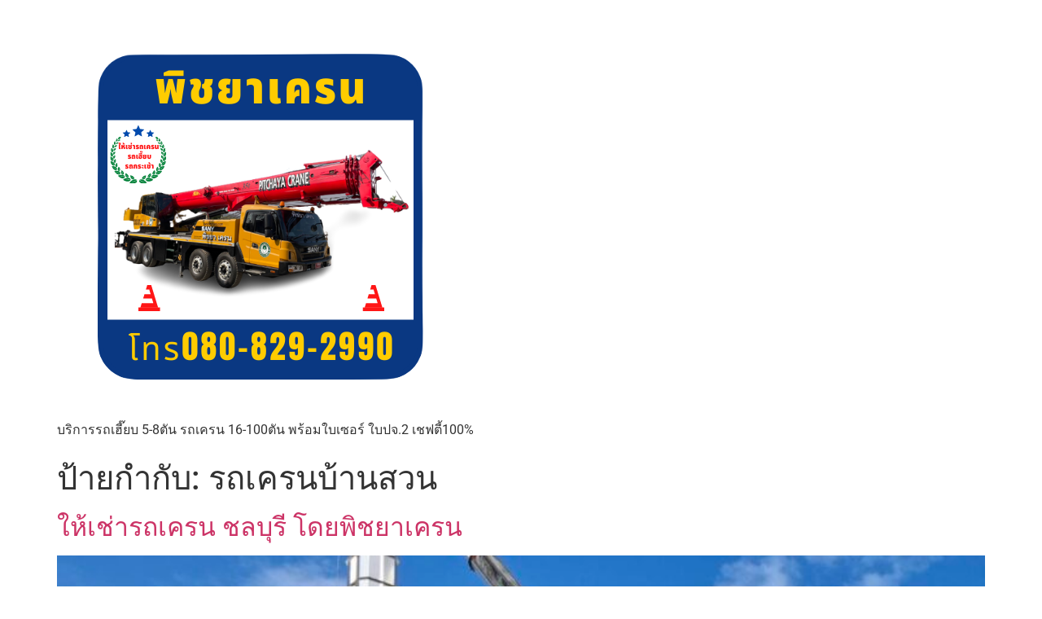

--- FILE ---
content_type: text/html; charset=UTF-8
request_url: https://xn--42cl0crvh7hn5i.com/tag/%E0%B8%A3%E0%B8%96%E0%B9%80%E0%B8%84%E0%B8%A3%E0%B8%99%E0%B8%9A%E0%B9%89%E0%B8%B2%E0%B8%99%E0%B8%AA%E0%B8%A7%E0%B8%99/
body_size: 10863
content:
<!doctype html>
<html lang="th">
<head>
	<meta charset="UTF-8">
	<meta name="viewport" content="width=device-width, initial-scale=1">
	<link rel="profile" href="https://gmpg.org/xfn/11">
	<meta name='robots' content='index, follow, max-image-preview:large, max-snippet:-1, max-video-preview:-1' />

	<!-- This site is optimized with the Yoast SEO plugin v26.8 - https://yoast.com/product/yoast-seo-wordpress/ -->
	<title>รถเครนบ้านสวน Archives - รถเครน รถเฮี๊ยบ ชลบุรี ให้เช่าราคาถูก พิชยาเครน</title>
	<link rel="canonical" href="https://xn--42cl0crvh7hn5i.com/tag/รถเครนบ้านสวน/" />
	<meta property="og:locale" content="th_TH" />
	<meta property="og:type" content="article" />
	<meta property="og:title" content="รถเครนบ้านสวน Archives - รถเครน รถเฮี๊ยบ ชลบุรี ให้เช่าราคาถูก พิชยาเครน" />
	<meta property="og:url" content="https://xn--42cl0crvh7hn5i.com/tag/รถเครนบ้านสวน/" />
	<meta property="og:site_name" content="รถเครน รถเฮี๊ยบ ชลบุรี ให้เช่าราคาถูก พิชยาเครน" />
	<meta name="twitter:card" content="summary_large_image" />
	<script type="application/ld+json" class="yoast-schema-graph">{"@context":"https://schema.org","@graph":[{"@type":"CollectionPage","@id":"https://xn--42cl0crvh7hn5i.com/tag/%e0%b8%a3%e0%b8%96%e0%b9%80%e0%b8%84%e0%b8%a3%e0%b8%99%e0%b8%9a%e0%b9%89%e0%b8%b2%e0%b8%99%e0%b8%aa%e0%b8%a7%e0%b8%99/","url":"https://xn--42cl0crvh7hn5i.com/tag/%e0%b8%a3%e0%b8%96%e0%b9%80%e0%b8%84%e0%b8%a3%e0%b8%99%e0%b8%9a%e0%b9%89%e0%b8%b2%e0%b8%99%e0%b8%aa%e0%b8%a7%e0%b8%99/","name":"รถเครนบ้านสวน Archives - รถเครน รถเฮี๊ยบ ชลบุรี ให้เช่าราคาถูก พิชยาเครน","isPartOf":{"@id":"https://xn--42cl0crvh7hn5i.com/#website"},"primaryImageOfPage":{"@id":"https://xn--42cl0crvh7hn5i.com/tag/%e0%b8%a3%e0%b8%96%e0%b9%80%e0%b8%84%e0%b8%a3%e0%b8%99%e0%b8%9a%e0%b9%89%e0%b8%b2%e0%b8%99%e0%b8%aa%e0%b8%a7%e0%b8%99/#primaryimage"},"image":{"@id":"https://xn--42cl0crvh7hn5i.com/tag/%e0%b8%a3%e0%b8%96%e0%b9%80%e0%b8%84%e0%b8%a3%e0%b8%99%e0%b8%9a%e0%b9%89%e0%b8%b2%e0%b8%99%e0%b8%aa%e0%b8%a7%e0%b8%99/#primaryimage"},"thumbnailUrl":"https://xn--42cl0crvh7hn5i.com/wp-content/uploads/2025/11/115042.jpg","breadcrumb":{"@id":"https://xn--42cl0crvh7hn5i.com/tag/%e0%b8%a3%e0%b8%96%e0%b9%80%e0%b8%84%e0%b8%a3%e0%b8%99%e0%b8%9a%e0%b9%89%e0%b8%b2%e0%b8%99%e0%b8%aa%e0%b8%a7%e0%b8%99/#breadcrumb"},"inLanguage":"th"},{"@type":"ImageObject","inLanguage":"th","@id":"https://xn--42cl0crvh7hn5i.com/tag/%e0%b8%a3%e0%b8%96%e0%b9%80%e0%b8%84%e0%b8%a3%e0%b8%99%e0%b8%9a%e0%b9%89%e0%b8%b2%e0%b8%99%e0%b8%aa%e0%b8%a7%e0%b8%99/#primaryimage","url":"https://xn--42cl0crvh7hn5i.com/wp-content/uploads/2025/11/115042.jpg","contentUrl":"https://xn--42cl0crvh7hn5i.com/wp-content/uploads/2025/11/115042.jpg","width":1108,"height":1477},{"@type":"BreadcrumbList","@id":"https://xn--42cl0crvh7hn5i.com/tag/%e0%b8%a3%e0%b8%96%e0%b9%80%e0%b8%84%e0%b8%a3%e0%b8%99%e0%b8%9a%e0%b9%89%e0%b8%b2%e0%b8%99%e0%b8%aa%e0%b8%a7%e0%b8%99/#breadcrumb","itemListElement":[{"@type":"ListItem","position":1,"name":"Home","item":"https://xn--42cl0crvh7hn5i.com/"},{"@type":"ListItem","position":2,"name":"รถเครนบ้านสวน"}]},{"@type":"WebSite","@id":"https://xn--42cl0crvh7hn5i.com/#website","url":"https://xn--42cl0crvh7hn5i.com/","name":"รถเครน รถเฮี๊ยบ ชลบุรี ให้เช่าราคาถูก พิชยาเครน","description":"บริการรถเฮี๊ยบ 5-8ตัน รถเครน 16-100ตัน พร้อมใบเซอร์ ใบปจ.2 เชฟตี้100%","publisher":{"@id":"https://xn--42cl0crvh7hn5i.com/#organization"},"potentialAction":[{"@type":"SearchAction","target":{"@type":"EntryPoint","urlTemplate":"https://xn--42cl0crvh7hn5i.com/?s={search_term_string}"},"query-input":{"@type":"PropertyValueSpecification","valueRequired":true,"valueName":"search_term_string"}}],"inLanguage":"th"},{"@type":"Organization","@id":"https://xn--42cl0crvh7hn5i.com/#organization","name":"รถเครน รถเฮี๊ยบ ชลบุรี ให้เช่าราคาถูก พิชยาเครน","url":"https://xn--42cl0crvh7hn5i.com/","logo":{"@type":"ImageObject","inLanguage":"th","@id":"https://xn--42cl0crvh7hn5i.com/#/schema/logo/image/","url":"https://xn--42cl0crvh7hn5i.com/wp-content/uploads/2023/01/Modern-Simple-Construction-and-Heavy-Equipment-Badge-Logo-1.png","contentUrl":"https://xn--42cl0crvh7hn5i.com/wp-content/uploads/2023/01/Modern-Simple-Construction-and-Heavy-Equipment-Badge-Logo-1.png","width":500,"height":500,"caption":"รถเครน รถเฮี๊ยบ ชลบุรี ให้เช่าราคาถูก พิชยาเครน"},"image":{"@id":"https://xn--42cl0crvh7hn5i.com/#/schema/logo/image/"}}]}</script>
	<!-- / Yoast SEO plugin. -->


<link rel="alternate" type="application/rss+xml" title="รถเครน รถเฮี๊ยบ ชลบุรี ให้เช่าราคาถูก พิชยาเครน &raquo; ฟีด" href="https://xn--42cl0crvh7hn5i.com/feed/" />
<link rel="alternate" type="application/rss+xml" title="รถเครน รถเฮี๊ยบ ชลบุรี ให้เช่าราคาถูก พิชยาเครน &raquo; ฟีดความเห็น" href="https://xn--42cl0crvh7hn5i.com/comments/feed/" />
<link rel="alternate" type="application/rss+xml" title="รถเครน รถเฮี๊ยบ ชลบุรี ให้เช่าราคาถูก พิชยาเครน &raquo; รถเครนบ้านสวน ฟีดป้ายกำกับ" href="https://xn--42cl0crvh7hn5i.com/tag/%e0%b8%a3%e0%b8%96%e0%b9%80%e0%b8%84%e0%b8%a3%e0%b8%99%e0%b8%9a%e0%b9%89%e0%b8%b2%e0%b8%99%e0%b8%aa%e0%b8%a7%e0%b8%99/feed/" />
<style id='wp-img-auto-sizes-contain-inline-css'>
img:is([sizes=auto i],[sizes^="auto," i]){contain-intrinsic-size:3000px 1500px}
/*# sourceURL=wp-img-auto-sizes-contain-inline-css */
</style>
<style id='wp-emoji-styles-inline-css'>

	img.wp-smiley, img.emoji {
		display: inline !important;
		border: none !important;
		box-shadow: none !important;
		height: 1em !important;
		width: 1em !important;
		margin: 0 0.07em !important;
		vertical-align: -0.1em !important;
		background: none !important;
		padding: 0 !important;
	}
/*# sourceURL=wp-emoji-styles-inline-css */
</style>
<style id='global-styles-inline-css'>
:root{--wp--preset--aspect-ratio--square: 1;--wp--preset--aspect-ratio--4-3: 4/3;--wp--preset--aspect-ratio--3-4: 3/4;--wp--preset--aspect-ratio--3-2: 3/2;--wp--preset--aspect-ratio--2-3: 2/3;--wp--preset--aspect-ratio--16-9: 16/9;--wp--preset--aspect-ratio--9-16: 9/16;--wp--preset--color--black: #000000;--wp--preset--color--cyan-bluish-gray: #abb8c3;--wp--preset--color--white: #ffffff;--wp--preset--color--pale-pink: #f78da7;--wp--preset--color--vivid-red: #cf2e2e;--wp--preset--color--luminous-vivid-orange: #ff6900;--wp--preset--color--luminous-vivid-amber: #fcb900;--wp--preset--color--light-green-cyan: #7bdcb5;--wp--preset--color--vivid-green-cyan: #00d084;--wp--preset--color--pale-cyan-blue: #8ed1fc;--wp--preset--color--vivid-cyan-blue: #0693e3;--wp--preset--color--vivid-purple: #9b51e0;--wp--preset--gradient--vivid-cyan-blue-to-vivid-purple: linear-gradient(135deg,rgb(6,147,227) 0%,rgb(155,81,224) 100%);--wp--preset--gradient--light-green-cyan-to-vivid-green-cyan: linear-gradient(135deg,rgb(122,220,180) 0%,rgb(0,208,130) 100%);--wp--preset--gradient--luminous-vivid-amber-to-luminous-vivid-orange: linear-gradient(135deg,rgb(252,185,0) 0%,rgb(255,105,0) 100%);--wp--preset--gradient--luminous-vivid-orange-to-vivid-red: linear-gradient(135deg,rgb(255,105,0) 0%,rgb(207,46,46) 100%);--wp--preset--gradient--very-light-gray-to-cyan-bluish-gray: linear-gradient(135deg,rgb(238,238,238) 0%,rgb(169,184,195) 100%);--wp--preset--gradient--cool-to-warm-spectrum: linear-gradient(135deg,rgb(74,234,220) 0%,rgb(151,120,209) 20%,rgb(207,42,186) 40%,rgb(238,44,130) 60%,rgb(251,105,98) 80%,rgb(254,248,76) 100%);--wp--preset--gradient--blush-light-purple: linear-gradient(135deg,rgb(255,206,236) 0%,rgb(152,150,240) 100%);--wp--preset--gradient--blush-bordeaux: linear-gradient(135deg,rgb(254,205,165) 0%,rgb(254,45,45) 50%,rgb(107,0,62) 100%);--wp--preset--gradient--luminous-dusk: linear-gradient(135deg,rgb(255,203,112) 0%,rgb(199,81,192) 50%,rgb(65,88,208) 100%);--wp--preset--gradient--pale-ocean: linear-gradient(135deg,rgb(255,245,203) 0%,rgb(182,227,212) 50%,rgb(51,167,181) 100%);--wp--preset--gradient--electric-grass: linear-gradient(135deg,rgb(202,248,128) 0%,rgb(113,206,126) 100%);--wp--preset--gradient--midnight: linear-gradient(135deg,rgb(2,3,129) 0%,rgb(40,116,252) 100%);--wp--preset--font-size--small: 13px;--wp--preset--font-size--medium: 20px;--wp--preset--font-size--large: 36px;--wp--preset--font-size--x-large: 42px;--wp--preset--spacing--20: 0.44rem;--wp--preset--spacing--30: 0.67rem;--wp--preset--spacing--40: 1rem;--wp--preset--spacing--50: 1.5rem;--wp--preset--spacing--60: 2.25rem;--wp--preset--spacing--70: 3.38rem;--wp--preset--spacing--80: 5.06rem;--wp--preset--shadow--natural: 6px 6px 9px rgba(0, 0, 0, 0.2);--wp--preset--shadow--deep: 12px 12px 50px rgba(0, 0, 0, 0.4);--wp--preset--shadow--sharp: 6px 6px 0px rgba(0, 0, 0, 0.2);--wp--preset--shadow--outlined: 6px 6px 0px -3px rgb(255, 255, 255), 6px 6px rgb(0, 0, 0);--wp--preset--shadow--crisp: 6px 6px 0px rgb(0, 0, 0);}:root { --wp--style--global--content-size: 800px;--wp--style--global--wide-size: 1200px; }:where(body) { margin: 0; }.wp-site-blocks > .alignleft { float: left; margin-right: 2em; }.wp-site-blocks > .alignright { float: right; margin-left: 2em; }.wp-site-blocks > .aligncenter { justify-content: center; margin-left: auto; margin-right: auto; }:where(.wp-site-blocks) > * { margin-block-start: 24px; margin-block-end: 0; }:where(.wp-site-blocks) > :first-child { margin-block-start: 0; }:where(.wp-site-blocks) > :last-child { margin-block-end: 0; }:root { --wp--style--block-gap: 24px; }:root :where(.is-layout-flow) > :first-child{margin-block-start: 0;}:root :where(.is-layout-flow) > :last-child{margin-block-end: 0;}:root :where(.is-layout-flow) > *{margin-block-start: 24px;margin-block-end: 0;}:root :where(.is-layout-constrained) > :first-child{margin-block-start: 0;}:root :where(.is-layout-constrained) > :last-child{margin-block-end: 0;}:root :where(.is-layout-constrained) > *{margin-block-start: 24px;margin-block-end: 0;}:root :where(.is-layout-flex){gap: 24px;}:root :where(.is-layout-grid){gap: 24px;}.is-layout-flow > .alignleft{float: left;margin-inline-start: 0;margin-inline-end: 2em;}.is-layout-flow > .alignright{float: right;margin-inline-start: 2em;margin-inline-end: 0;}.is-layout-flow > .aligncenter{margin-left: auto !important;margin-right: auto !important;}.is-layout-constrained > .alignleft{float: left;margin-inline-start: 0;margin-inline-end: 2em;}.is-layout-constrained > .alignright{float: right;margin-inline-start: 2em;margin-inline-end: 0;}.is-layout-constrained > .aligncenter{margin-left: auto !important;margin-right: auto !important;}.is-layout-constrained > :where(:not(.alignleft):not(.alignright):not(.alignfull)){max-width: var(--wp--style--global--content-size);margin-left: auto !important;margin-right: auto !important;}.is-layout-constrained > .alignwide{max-width: var(--wp--style--global--wide-size);}body .is-layout-flex{display: flex;}.is-layout-flex{flex-wrap: wrap;align-items: center;}.is-layout-flex > :is(*, div){margin: 0;}body .is-layout-grid{display: grid;}.is-layout-grid > :is(*, div){margin: 0;}body{padding-top: 0px;padding-right: 0px;padding-bottom: 0px;padding-left: 0px;}a:where(:not(.wp-element-button)){text-decoration: underline;}:root :where(.wp-element-button, .wp-block-button__link){background-color: #32373c;border-width: 0;color: #fff;font-family: inherit;font-size: inherit;font-style: inherit;font-weight: inherit;letter-spacing: inherit;line-height: inherit;padding-top: calc(0.667em + 2px);padding-right: calc(1.333em + 2px);padding-bottom: calc(0.667em + 2px);padding-left: calc(1.333em + 2px);text-decoration: none;text-transform: inherit;}.has-black-color{color: var(--wp--preset--color--black) !important;}.has-cyan-bluish-gray-color{color: var(--wp--preset--color--cyan-bluish-gray) !important;}.has-white-color{color: var(--wp--preset--color--white) !important;}.has-pale-pink-color{color: var(--wp--preset--color--pale-pink) !important;}.has-vivid-red-color{color: var(--wp--preset--color--vivid-red) !important;}.has-luminous-vivid-orange-color{color: var(--wp--preset--color--luminous-vivid-orange) !important;}.has-luminous-vivid-amber-color{color: var(--wp--preset--color--luminous-vivid-amber) !important;}.has-light-green-cyan-color{color: var(--wp--preset--color--light-green-cyan) !important;}.has-vivid-green-cyan-color{color: var(--wp--preset--color--vivid-green-cyan) !important;}.has-pale-cyan-blue-color{color: var(--wp--preset--color--pale-cyan-blue) !important;}.has-vivid-cyan-blue-color{color: var(--wp--preset--color--vivid-cyan-blue) !important;}.has-vivid-purple-color{color: var(--wp--preset--color--vivid-purple) !important;}.has-black-background-color{background-color: var(--wp--preset--color--black) !important;}.has-cyan-bluish-gray-background-color{background-color: var(--wp--preset--color--cyan-bluish-gray) !important;}.has-white-background-color{background-color: var(--wp--preset--color--white) !important;}.has-pale-pink-background-color{background-color: var(--wp--preset--color--pale-pink) !important;}.has-vivid-red-background-color{background-color: var(--wp--preset--color--vivid-red) !important;}.has-luminous-vivid-orange-background-color{background-color: var(--wp--preset--color--luminous-vivid-orange) !important;}.has-luminous-vivid-amber-background-color{background-color: var(--wp--preset--color--luminous-vivid-amber) !important;}.has-light-green-cyan-background-color{background-color: var(--wp--preset--color--light-green-cyan) !important;}.has-vivid-green-cyan-background-color{background-color: var(--wp--preset--color--vivid-green-cyan) !important;}.has-pale-cyan-blue-background-color{background-color: var(--wp--preset--color--pale-cyan-blue) !important;}.has-vivid-cyan-blue-background-color{background-color: var(--wp--preset--color--vivid-cyan-blue) !important;}.has-vivid-purple-background-color{background-color: var(--wp--preset--color--vivid-purple) !important;}.has-black-border-color{border-color: var(--wp--preset--color--black) !important;}.has-cyan-bluish-gray-border-color{border-color: var(--wp--preset--color--cyan-bluish-gray) !important;}.has-white-border-color{border-color: var(--wp--preset--color--white) !important;}.has-pale-pink-border-color{border-color: var(--wp--preset--color--pale-pink) !important;}.has-vivid-red-border-color{border-color: var(--wp--preset--color--vivid-red) !important;}.has-luminous-vivid-orange-border-color{border-color: var(--wp--preset--color--luminous-vivid-orange) !important;}.has-luminous-vivid-amber-border-color{border-color: var(--wp--preset--color--luminous-vivid-amber) !important;}.has-light-green-cyan-border-color{border-color: var(--wp--preset--color--light-green-cyan) !important;}.has-vivid-green-cyan-border-color{border-color: var(--wp--preset--color--vivid-green-cyan) !important;}.has-pale-cyan-blue-border-color{border-color: var(--wp--preset--color--pale-cyan-blue) !important;}.has-vivid-cyan-blue-border-color{border-color: var(--wp--preset--color--vivid-cyan-blue) !important;}.has-vivid-purple-border-color{border-color: var(--wp--preset--color--vivid-purple) !important;}.has-vivid-cyan-blue-to-vivid-purple-gradient-background{background: var(--wp--preset--gradient--vivid-cyan-blue-to-vivid-purple) !important;}.has-light-green-cyan-to-vivid-green-cyan-gradient-background{background: var(--wp--preset--gradient--light-green-cyan-to-vivid-green-cyan) !important;}.has-luminous-vivid-amber-to-luminous-vivid-orange-gradient-background{background: var(--wp--preset--gradient--luminous-vivid-amber-to-luminous-vivid-orange) !important;}.has-luminous-vivid-orange-to-vivid-red-gradient-background{background: var(--wp--preset--gradient--luminous-vivid-orange-to-vivid-red) !important;}.has-very-light-gray-to-cyan-bluish-gray-gradient-background{background: var(--wp--preset--gradient--very-light-gray-to-cyan-bluish-gray) !important;}.has-cool-to-warm-spectrum-gradient-background{background: var(--wp--preset--gradient--cool-to-warm-spectrum) !important;}.has-blush-light-purple-gradient-background{background: var(--wp--preset--gradient--blush-light-purple) !important;}.has-blush-bordeaux-gradient-background{background: var(--wp--preset--gradient--blush-bordeaux) !important;}.has-luminous-dusk-gradient-background{background: var(--wp--preset--gradient--luminous-dusk) !important;}.has-pale-ocean-gradient-background{background: var(--wp--preset--gradient--pale-ocean) !important;}.has-electric-grass-gradient-background{background: var(--wp--preset--gradient--electric-grass) !important;}.has-midnight-gradient-background{background: var(--wp--preset--gradient--midnight) !important;}.has-small-font-size{font-size: var(--wp--preset--font-size--small) !important;}.has-medium-font-size{font-size: var(--wp--preset--font-size--medium) !important;}.has-large-font-size{font-size: var(--wp--preset--font-size--large) !important;}.has-x-large-font-size{font-size: var(--wp--preset--font-size--x-large) !important;}
:root :where(.wp-block-pullquote){font-size: 1.5em;line-height: 1.6;}
/*# sourceURL=global-styles-inline-css */
</style>
<link rel='stylesheet' id='hello-elementor-css' href='https://xn--42cl0crvh7hn5i.com/wp-content/themes/hello-elementor/assets/css/reset.css?ver=3.4.6' media='all' />
<link rel='stylesheet' id='hello-elementor-theme-style-css' href='https://xn--42cl0crvh7hn5i.com/wp-content/themes/hello-elementor/assets/css/theme.css?ver=3.4.6' media='all' />
<link rel='stylesheet' id='hello-elementor-header-footer-css' href='https://xn--42cl0crvh7hn5i.com/wp-content/themes/hello-elementor/assets/css/header-footer.css?ver=3.4.6' media='all' />
<link rel='stylesheet' id='elementor-frontend-css' href='https://xn--42cl0crvh7hn5i.com/wp-content/plugins/elementor/assets/css/frontend.min.css?ver=3.34.3' media='all' />
<link rel='stylesheet' id='elementor-post-5-css' href='https://xn--42cl0crvh7hn5i.com/wp-content/uploads/elementor/css/post-5.css?ver=1769586284' media='all' />
<link rel='stylesheet' id='chaty-front-css-css' href='https://xn--42cl0crvh7hn5i.com/wp-content/plugins/chaty/css/chaty-front.min.css?ver=3.5.11763627961' media='all' />
<link rel='stylesheet' id='call-now-button-modern-style-css' href='https://xn--42cl0crvh7hn5i.com/wp-content/plugins/call-now-button/resources/style/modern.css?ver=1.5.5' media='all' />
<link rel='stylesheet' id='elementor-gf-local-roboto-css' href='https://xn--42cl0crvh7hn5i.com/wp-content/uploads/elementor/google-fonts/css/roboto.css?ver=1756805598' media='all' />
<link rel='stylesheet' id='elementor-gf-local-robotoslab-css' href='https://xn--42cl0crvh7hn5i.com/wp-content/uploads/elementor/google-fonts/css/robotoslab.css?ver=1756805605' media='all' />
<link rel='stylesheet' id='elementor-gf-robotoflex-css' href='https://fonts.googleapis.com/css?family=Roboto+Flex:100,100italic,200,200italic,300,300italic,400,400italic,500,500italic,600,600italic,700,700italic,800,800italic,900,900italic&#038;display=auto' media='all' />
<script src="https://xn--42cl0crvh7hn5i.com/wp-includes/js/jquery/jquery.min.js?ver=3.7.1" id="jquery-core-js"></script>
<script src="https://xn--42cl0crvh7hn5i.com/wp-includes/js/jquery/jquery-migrate.min.js?ver=3.4.1" id="jquery-migrate-js"></script>
<link rel="https://api.w.org/" href="https://xn--42cl0crvh7hn5i.com/wp-json/" /><link rel="alternate" title="JSON" type="application/json" href="https://xn--42cl0crvh7hn5i.com/wp-json/wp/v2/tags/61" /><link rel="EditURI" type="application/rsd+xml" title="RSD" href="https://xn--42cl0crvh7hn5i.com/xmlrpc.php?rsd" />
<meta name="generator" content="WordPress 6.9" />
<meta name="generator" content="Elementor 3.34.3; features: additional_custom_breakpoints; settings: css_print_method-external, google_font-enabled, font_display-auto">
			<style>
				.e-con.e-parent:nth-of-type(n+4):not(.e-lazyloaded):not(.e-no-lazyload),
				.e-con.e-parent:nth-of-type(n+4):not(.e-lazyloaded):not(.e-no-lazyload) * {
					background-image: none !important;
				}
				@media screen and (max-height: 1024px) {
					.e-con.e-parent:nth-of-type(n+3):not(.e-lazyloaded):not(.e-no-lazyload),
					.e-con.e-parent:nth-of-type(n+3):not(.e-lazyloaded):not(.e-no-lazyload) * {
						background-image: none !important;
					}
				}
				@media screen and (max-height: 640px) {
					.e-con.e-parent:nth-of-type(n+2):not(.e-lazyloaded):not(.e-no-lazyload),
					.e-con.e-parent:nth-of-type(n+2):not(.e-lazyloaded):not(.e-no-lazyload) * {
						background-image: none !important;
					}
				}
			</style>
			<link rel="icon" href="https://xn--42cl0crvh7hn5i.com/wp-content/uploads/2023/05/1-144x144.png" sizes="32x32" />
<link rel="icon" href="https://xn--42cl0crvh7hn5i.com/wp-content/uploads/2023/05/1-300x300.png" sizes="192x192" />
<link rel="apple-touch-icon" href="https://xn--42cl0crvh7hn5i.com/wp-content/uploads/2023/05/1-300x300.png" />
<meta name="msapplication-TileImage" content="https://xn--42cl0crvh7hn5i.com/wp-content/uploads/2023/05/1-300x300.png" />
</head>
<body class="archive tag tag-61 wp-custom-logo wp-embed-responsive wp-theme-hello-elementor hello-elementor-default elementor-default elementor-kit-5">


<a class="skip-link screen-reader-text" href="#content">Skip to content</a>

<header id="site-header" class="site-header dynamic-header menu-dropdown-tablet">
	<div class="header-inner">
		<div class="site-branding show-logo">
							<div class="site-logo show">
					<a href="https://xn--42cl0crvh7hn5i.com/" class="custom-logo-link" rel="home"><img fetchpriority="high" width="500" height="500" src="https://xn--42cl0crvh7hn5i.com/wp-content/uploads/2023/05/1.png" class="custom-logo" alt="รถเครน รถเฮี๊ยบ ชลบุรี ให้เช่าราคาถูก พิชยาเครน" decoding="async" srcset="https://xn--42cl0crvh7hn5i.com/wp-content/uploads/2023/05/1.png 500w, https://xn--42cl0crvh7hn5i.com/wp-content/uploads/2023/05/1-300x300.png 300w, https://xn--42cl0crvh7hn5i.com/wp-content/uploads/2023/05/1-150x150.png 150w, https://xn--42cl0crvh7hn5i.com/wp-content/uploads/2023/05/1-144x144.png 144w" sizes="(max-width: 500px) 100vw, 500px" /></a>				</div>
							<p class="site-description show">
					บริการรถเฮี๊ยบ 5-8ตัน รถเครน 16-100ตัน พร้อมใบเซอร์ ใบปจ.2 เชฟตี้100%				</p>
					</div>

					</div>
</header>
<main id="content" class="site-main">

			<div class="page-header">
			<h1 class="entry-title">ป้ายกำกับ: <span>รถเครนบ้านสวน</span></h1>		</div>
	
	<div class="page-content">
					<article class="post">
				<h2 class="entry-title"><a href="https://xn--42cl0crvh7hn5i.com/%e0%b9%83%e0%b8%ab%e0%b9%89%e0%b9%80%e0%b8%8a%e0%b9%88%e0%b8%b2%e0%b8%a3%e0%b8%96%e0%b9%80%e0%b8%84%e0%b8%a3%e0%b8%99-%e0%b8%8a%e0%b8%a5%e0%b8%9a%e0%b8%b8%e0%b8%a3%e0%b8%b5-%e0%b9%82%e0%b8%94%e0%b8%a2/">ให้เช่ารถเครน ชลบุรี โดยพิชยาเครน</a></h2><a href="https://xn--42cl0crvh7hn5i.com/%e0%b9%83%e0%b8%ab%e0%b9%89%e0%b9%80%e0%b8%8a%e0%b9%88%e0%b8%b2%e0%b8%a3%e0%b8%96%e0%b9%80%e0%b8%84%e0%b8%a3%e0%b8%99-%e0%b8%8a%e0%b8%a5%e0%b8%9a%e0%b8%b8%e0%b8%a3%e0%b8%b5-%e0%b9%82%e0%b8%94%e0%b8%a2/"><img width="768" height="1024" src="https://xn--42cl0crvh7hn5i.com/wp-content/uploads/2025/11/115042-768x1024.jpg" class="attachment-large size-large wp-post-image" alt="" decoding="async" srcset="https://xn--42cl0crvh7hn5i.com/wp-content/uploads/2025/11/115042-768x1024.jpg 768w, https://xn--42cl0crvh7hn5i.com/wp-content/uploads/2025/11/115042-225x300.jpg 225w, https://xn--42cl0crvh7hn5i.com/wp-content/uploads/2025/11/115042.jpg 1108w" sizes="(max-width: 768px) 100vw, 768px" /></a><p>พิชยาเครน บริการให้เช่ารถเฮี๊ยบและรถเครนขนาด 5–100 ตัน พร้อมคนขับมืออาชีพและทีมงานมากประสบการณ์<br />
รองรับงานยกทุกประเภท ไม่ว่าจะเป็น ยกเครื่องจักร, ยกตู้คอนเทนเนอร์, โครงสร้างเหล็ก, งานก่อสร้าง, งานโรงงาน, งานนิคมอุตสาหกรรม ฯลฯ<br />
รถพร้อมใบรับรองความปลอดภัย ปจ.2 ครบ<br />
คนขับมีใบอนุญาตและผ่านการอบรมตามมาตรฐาน<br />
ควบคุมงานโดยทีมงานที่มีความเชี่ยวชาญ<br />
บริการพื้นที่ ชลบุรี – ระยอง – กรุงเทพฯ พื้นที่ใกล้เคียง<br />
รวดเร็ว ตรงเวลา เน้นความปลอดภัยเป็นหลัก<br />
📞 ติดต่อสอบถาม/ประเมินหน้างาน: โทร080-829-2990 คุณ ต่อ</p>
			</article>
			</div>

	
</main>
<footer id="site-footer" class="site-footer dynamic-footer footer-has-copyright">
	<div class="footer-inner">
		<div class="site-branding show-logo">
							<div class="site-logo show">
					<a href="https://xn--42cl0crvh7hn5i.com/" class="custom-logo-link" rel="home"><img fetchpriority="high" width="500" height="500" src="https://xn--42cl0crvh7hn5i.com/wp-content/uploads/2023/05/1.png" class="custom-logo" alt="รถเครน รถเฮี๊ยบ ชลบุรี ให้เช่าราคาถูก พิชยาเครน" decoding="async" srcset="https://xn--42cl0crvh7hn5i.com/wp-content/uploads/2023/05/1.png 500w, https://xn--42cl0crvh7hn5i.com/wp-content/uploads/2023/05/1-300x300.png 300w, https://xn--42cl0crvh7hn5i.com/wp-content/uploads/2023/05/1-150x150.png 150w, https://xn--42cl0crvh7hn5i.com/wp-content/uploads/2023/05/1-144x144.png 144w" sizes="(max-width: 500px) 100vw, 500px" /></a>				</div>
							<p class="site-description show">
					บริการรถเฮี๊ยบ 5-8ตัน รถเครน 16-100ตัน พร้อมใบเซอร์ ใบปจ.2 เชฟตี้100%				</p>
					</div>

		
					<div class="copyright show">
				<p>All rights reserved</p>
			</div>
			</div>
</footer>

<script type="speculationrules">
{"prefetch":[{"source":"document","where":{"and":[{"href_matches":"/*"},{"not":{"href_matches":["/wp-*.php","/wp-admin/*","/wp-content/uploads/*","/wp-content/*","/wp-content/plugins/*","/wp-content/themes/hello-elementor/*","/*\\?(.+)"]}},{"not":{"selector_matches":"a[rel~=\"nofollow\"]"}},{"not":{"selector_matches":".no-prefetch, .no-prefetch a"}}]},"eagerness":"conservative"}]}
</script>
			<script>
				const lazyloadRunObserver = () => {
					const lazyloadBackgrounds = document.querySelectorAll( `.e-con.e-parent:not(.e-lazyloaded)` );
					const lazyloadBackgroundObserver = new IntersectionObserver( ( entries ) => {
						entries.forEach( ( entry ) => {
							if ( entry.isIntersecting ) {
								let lazyloadBackground = entry.target;
								if( lazyloadBackground ) {
									lazyloadBackground.classList.add( 'e-lazyloaded' );
								}
								lazyloadBackgroundObserver.unobserve( entry.target );
							}
						});
					}, { rootMargin: '200px 0px 200px 0px' } );
					lazyloadBackgrounds.forEach( ( lazyloadBackground ) => {
						lazyloadBackgroundObserver.observe( lazyloadBackground );
					} );
				};
				const events = [
					'DOMContentLoaded',
					'elementor/lazyload/observe',
				];
				events.forEach( ( event ) => {
					document.addEventListener( event, lazyloadRunObserver );
				} );
			</script>
			<!-- Call Now Button 1.5.5 (https://callnowbutton.com) [renderer:modern]-->
<a  href="tel:0808292990" id="callnowbutton" class="call-now-button  cnb-zoom-100  cnb-zindex-10  cnb-text  cnb-single cnb-middle cnb-displaymode cnb-displaymode-mobile-only" style="background-image:url([data-uri]); background-color:#008A00;"><span>โทร</span></a><script src="https://xn--42cl0crvh7hn5i.com/wp-content/themes/hello-elementor/assets/js/hello-frontend.js?ver=3.4.6" id="hello-theme-frontend-js"></script>
<script id="chaty-front-end-js-extra">
var chaty_settings = {"ajax_url":"https://xn--42cl0crvh7hn5i.com/wp-admin/admin-ajax.php","analytics":"0","capture_analytics":"1","token":"ddfda53918","chaty_widgets":[{"id":0,"identifier":0,"settings":{"cta_type":"simple-view","cta_body":"","cta_head":"","cta_head_bg_color":"","cta_head_text_color":"","show_close_button":1,"position":"right","custom_position":1,"bottom_spacing":"25","side_spacing":"25","icon_view":"vertical","default_state":"click","cta_text":"\u003Cp\u003E\u0e15\u0e34\u0e14\u0e15\u0e48\u0e2d\u0e40\u0e23\u0e32\u003C/p\u003E","cta_text_color":"#333333","cta_bg_color":"#ffffff","show_cta":"first_click","is_pending_mesg_enabled":"on","pending_mesg_count":"2","pending_mesg_count_color":"#ffffff","pending_mesg_count_bgcolor":"#dd0000","widget_icon":"chat-base","widget_icon_url":"","font_family":"-apple-system,BlinkMacSystemFont,Segoe UI,Roboto,Oxygen-Sans,Ubuntu,Cantarell,Helvetica Neue,sans-serif","widget_size":"54","custom_widget_size":"54","is_google_analytics_enabled":0,"close_text":"Hide","widget_color":"#4F6ACA","widget_icon_color":"#ffffff","widget_rgb_color":"79,106,202","has_custom_css":0,"custom_css":"","widget_token":"87b9db8ab9","widget_index":"","attention_effect":"waggle"},"triggers":{"has_time_delay":1,"time_delay":"0","exit_intent":0,"has_display_after_page_scroll":0,"display_after_page_scroll":"0","auto_hide_widget":0,"hide_after":0,"show_on_pages_rules":[],"time_diff":0,"has_date_scheduling_rules":0,"date_scheduling_rules":{"start_date_time":"","end_date_time":""},"date_scheduling_rules_timezone":0,"day_hours_scheduling_rules_timezone":0,"has_day_hours_scheduling_rules":[],"day_hours_scheduling_rules":[],"day_time_diff":0,"show_on_direct_visit":0,"show_on_referrer_social_network":0,"show_on_referrer_search_engines":0,"show_on_referrer_google_ads":0,"show_on_referrer_urls":[],"has_show_on_specific_referrer_urls":0,"has_traffic_source":0,"has_countries":0,"countries":[],"has_target_rules":0},"channels":[{"channel":"Phone","value":"0808292990","hover_text":"Phone","chatway_position":"","svg_icon":"\u003Csvg width=\"39\" height=\"39\" viewBox=\"0 0 39 39\" fill=\"none\" xmlns=\"http://www.w3.org/2000/svg\"\u003E\u003Ccircle class=\"color-element\" cx=\"19.4395\" cy=\"19.4395\" r=\"19.4395\" fill=\"#03E78B\"/\u003E\u003Cpath d=\"M19.3929 14.9176C17.752 14.7684 16.2602 14.3209 14.7684 13.7242C14.0226 13.4259 13.1275 13.7242 12.8292 14.4701L11.7849 16.2602C8.65222 14.6193 6.11623 11.9341 4.47529 8.95057L6.41458 7.90634C7.16046 7.60799 7.45881 6.71293 7.16046 5.96705C6.56375 4.47529 6.11623 2.83435 5.96705 1.34259C5.96705 0.596704 5.22117 0 4.47529 0H0.745882C0.298353 0 5.69062e-07 0.298352 5.69062e-07 0.745881C5.69062e-07 3.72941 0.596704 6.71293 1.93929 9.3981C3.87858 13.575 7.30964 16.8569 11.3374 18.7962C14.0226 20.1388 17.0061 20.7355 19.9896 20.7355C20.4371 20.7355 20.7355 20.4371 20.7355 19.9896V16.4094C20.7355 15.5143 20.1388 14.9176 19.3929 14.9176Z\" transform=\"translate(9.07179 9.07178)\" fill=\"white\"/\u003E\u003C/svg\u003E","is_desktop":0,"is_mobile":0,"icon_color":"#03E78B","icon_rgb_color":"3,231,139","channel_type":"Phone","custom_image_url":"","order":"","pre_set_message":"","is_use_web_version":"1","is_open_new_tab":"1","is_default_open":"0","has_welcome_message":"0","emoji_picker":"1","input_placeholder":"Write your message...","chat_welcome_message":"","wp_popup_headline":"","wp_popup_nickname":"","wp_popup_profile":"","wp_popup_head_bg_color":"#4AA485","qr_code_image_url":"","mail_subject":"","channel_account_type":"personal","contact_form_settings":[],"contact_fields":[],"url":"tel:0808292990","mobile_target":"","desktop_target":"","target":"","is_agent":0,"agent_data":[],"header_text":"","header_sub_text":"","header_bg_color":"","header_text_color":"","widget_token":"87b9db8ab9","widget_index":"","click_event":"","viber_url":""},{"channel":"Line","value":"https://line.me/ti/p/8vnKuuPVNS","hover_text":"Line","chatway_position":"","svg_icon":"\u003Csvg width=\"39\" height=\"39\" viewBox=\"0 0 39 39\" fill=\"none\" xmlns=\"http://www.w3.org/2000/svg\"\u003E\u003Ccircle class=\"color-element\" cx=\"19.4395\" cy=\"19.4395\" r=\"19.4395\" fill=\"#38B900\"\u003E\u003C/circle\u003E\u003Cpath d=\"M24 9.36561C24 4.19474 18.6178 0 12 0C5.38215 0 0 4.19474 0 9.36561C0 13.9825 4.25629 17.8606 10.0229 18.5993C10.4073 18.6785 10.9565 18.8368 11.0664 19.1797C11.1762 19.4699 11.1487 19.9184 11.0938 20.235C11.0938 20.235 10.9565 21.0528 10.9291 21.2111C10.8741 21.5013 10.6819 22.3456 11.9725 21.8443C13.2632 21.3167 18.8924 17.9398 21.3913 15.1433C23.1487 13.2702 24 11.4234 24 9.36561Z\" transform=\"translate(7 10)\" fill=\"white\"\u003E\u003C/path\u003E\u003Cpath d=\"M1.0984 0H0.24714C0.10984 0 -2.09503e-07 0.105528 -2.09503e-07 0.211056V5.22364C-2.09503e-07 5.35555 0.10984 5.43469 0.24714 5.43469H1.0984C1.2357 5.43469 1.34554 5.32917 1.34554 5.22364V0.211056C1.34554 0.105528 1.2357 0 1.0984 0Z\" transform=\"translate(15.4577 16.8593)\" fill=\"#38B900\" class=\"color-element\"\u003E\u003C/path\u003E\u003Cpath d=\"M4.66819 0H3.81693C3.67963 0 3.56979 0.105528 3.56979 0.211056V3.19222L1.18078 0.0791458C1.18078 0.0791458 1.18078 0.0527642 1.15332 0.0527642C1.15332 0.0527642 1.15332 0.0527641 1.12586 0.0263821C1.12586 0.0263821 1.12586 0.0263821 1.0984 0.0263821H0.247139C0.10984 0.0263821 4.19006e-07 0.13191 4.19006e-07 0.237438V5.25002C4.19006e-07 5.38193 0.10984 5.46108 0.247139 5.46108H1.0984C1.2357 5.46108 1.34554 5.35555 1.34554 5.25002V2.26885L3.73455 5.38193C3.76201 5.40831 3.76201 5.43469 3.78947 5.43469C3.78947 5.43469 3.78947 5.43469 3.81693 5.43469C3.81693 5.43469 3.81693 5.43469 3.84439 5.43469C3.87185 5.43469 3.87185 5.43469 3.89931 5.43469H4.75057C4.88787 5.43469 4.99771 5.32917 4.99771 5.22364V0.211056C4.91533 0.105528 4.80549 0 4.66819 0Z\" transform=\"translate(17.6819 16.8593)\" fill=\"#38B900\" class=\"color-element\"\u003E\u003C/path\u003E\u003Cpath d=\"M3.62471 4.22112H1.34554V0.237438C1.34554 0.105528 1.2357 0 1.0984 0H0.24714C0.10984 0 -5.23757e-08 0.105528 -5.23757e-08 0.237438V5.25002C-5.23757e-08 5.30278 0.0274599 5.35555 0.0549198 5.40831C0.10984 5.43469 0.16476 5.46108 0.21968 5.46108H3.56979C3.70709 5.46108 3.78947 5.35555 3.78947 5.22364V4.4058C3.87185 4.32665 3.76201 4.22112 3.62471 4.22112Z\" transform=\"translate(10.8993 16.8593)\" fill=\"#38B900\" class=\"color-element\"\u003E\u003C/path\u003E\u003Cpath d=\"M3.56979 1.29272C3.70709 1.29272 3.78947 1.18719 3.78947 1.05528V0.237438C3.78947 0.105528 3.67963 -1.00639e-07 3.56979 -1.00639e-07H0.219679C0.164759 -1.00639e-07 0.10984 0.0263821 0.0549199 0.0527641C0.02746 0.105528 -2.09503e-07 0.158292 -2.09503e-07 0.211056V5.22364C-2.09503e-07 5.2764 0.02746 5.32917 0.0549199 5.38193C0.10984 5.40831 0.164759 5.43469 0.219679 5.43469H3.56979C3.70709 5.43469 3.78947 5.32917 3.78947 5.19726V4.37941C3.78947 4.2475 3.67963 4.14198 3.56979 4.14198H1.29062V3.29775H3.56979C3.70709 3.29775 3.78947 3.19222 3.78947 3.06031V2.24247C3.78947 2.11056 3.67963 2.00503 3.56979 2.00503H1.29062V1.16081H3.56979V1.29272Z\" transform=\"translate(23.421 16.8329)\" fill=\"#38B900\" class=\"color-element\"\u003E\u003C/path\u003E\u003C/svg\u003E","is_desktop":0,"is_mobile":0,"icon_color":"#38B900","icon_rgb_color":"56,185,0","channel_type":"Line","custom_image_url":"","order":"","pre_set_message":"","is_use_web_version":"1","is_open_new_tab":"1","is_default_open":"0","has_welcome_message":"0","emoji_picker":"1","input_placeholder":"Write your message...","chat_welcome_message":"","wp_popup_headline":"","wp_popup_nickname":"","wp_popup_profile":"","wp_popup_head_bg_color":"#4AA485","qr_code_image_url":"","mail_subject":"","channel_account_type":"personal","contact_form_settings":[],"contact_fields":[],"url":"https://line.me/ti/p/8vnKuuPVNS","mobile_target":"_blank","desktop_target":"_blank","target":"_blank","is_agent":0,"agent_data":[],"header_text":"","header_sub_text":"","header_bg_color":"","header_text_color":"","widget_token":"87b9db8ab9","widget_index":"","click_event":"","viber_url":""}]}],"data_analytics_settings":"off","lang":{"whatsapp_label":"WhatsApp Message","hide_whatsapp_form":"Hide WhatsApp Form","emoji_picker":"Show Emojis"},"has_chatway":""};
//# sourceURL=chaty-front-end-js-extra
</script>
<script defer src="https://xn--42cl0crvh7hn5i.com/wp-content/plugins/chaty/js/cht-front-script.min.js?ver=3.5.11763627961" id="chaty-front-end-js"></script>
<script id="wp-emoji-settings" type="application/json">
{"baseUrl":"https://s.w.org/images/core/emoji/17.0.2/72x72/","ext":".png","svgUrl":"https://s.w.org/images/core/emoji/17.0.2/svg/","svgExt":".svg","source":{"concatemoji":"https://xn--42cl0crvh7hn5i.com/wp-includes/js/wp-emoji-release.min.js?ver=6.9"}}
</script>
<script type="module">
/*! This file is auto-generated */
const a=JSON.parse(document.getElementById("wp-emoji-settings").textContent),o=(window._wpemojiSettings=a,"wpEmojiSettingsSupports"),s=["flag","emoji"];function i(e){try{var t={supportTests:e,timestamp:(new Date).valueOf()};sessionStorage.setItem(o,JSON.stringify(t))}catch(e){}}function c(e,t,n){e.clearRect(0,0,e.canvas.width,e.canvas.height),e.fillText(t,0,0);t=new Uint32Array(e.getImageData(0,0,e.canvas.width,e.canvas.height).data);e.clearRect(0,0,e.canvas.width,e.canvas.height),e.fillText(n,0,0);const a=new Uint32Array(e.getImageData(0,0,e.canvas.width,e.canvas.height).data);return t.every((e,t)=>e===a[t])}function p(e,t){e.clearRect(0,0,e.canvas.width,e.canvas.height),e.fillText(t,0,0);var n=e.getImageData(16,16,1,1);for(let e=0;e<n.data.length;e++)if(0!==n.data[e])return!1;return!0}function u(e,t,n,a){switch(t){case"flag":return n(e,"\ud83c\udff3\ufe0f\u200d\u26a7\ufe0f","\ud83c\udff3\ufe0f\u200b\u26a7\ufe0f")?!1:!n(e,"\ud83c\udde8\ud83c\uddf6","\ud83c\udde8\u200b\ud83c\uddf6")&&!n(e,"\ud83c\udff4\udb40\udc67\udb40\udc62\udb40\udc65\udb40\udc6e\udb40\udc67\udb40\udc7f","\ud83c\udff4\u200b\udb40\udc67\u200b\udb40\udc62\u200b\udb40\udc65\u200b\udb40\udc6e\u200b\udb40\udc67\u200b\udb40\udc7f");case"emoji":return!a(e,"\ud83e\u1fac8")}return!1}function f(e,t,n,a){let r;const o=(r="undefined"!=typeof WorkerGlobalScope&&self instanceof WorkerGlobalScope?new OffscreenCanvas(300,150):document.createElement("canvas")).getContext("2d",{willReadFrequently:!0}),s=(o.textBaseline="top",o.font="600 32px Arial",{});return e.forEach(e=>{s[e]=t(o,e,n,a)}),s}function r(e){var t=document.createElement("script");t.src=e,t.defer=!0,document.head.appendChild(t)}a.supports={everything:!0,everythingExceptFlag:!0},new Promise(t=>{let n=function(){try{var e=JSON.parse(sessionStorage.getItem(o));if("object"==typeof e&&"number"==typeof e.timestamp&&(new Date).valueOf()<e.timestamp+604800&&"object"==typeof e.supportTests)return e.supportTests}catch(e){}return null}();if(!n){if("undefined"!=typeof Worker&&"undefined"!=typeof OffscreenCanvas&&"undefined"!=typeof URL&&URL.createObjectURL&&"undefined"!=typeof Blob)try{var e="postMessage("+f.toString()+"("+[JSON.stringify(s),u.toString(),c.toString(),p.toString()].join(",")+"));",a=new Blob([e],{type:"text/javascript"});const r=new Worker(URL.createObjectURL(a),{name:"wpTestEmojiSupports"});return void(r.onmessage=e=>{i(n=e.data),r.terminate(),t(n)})}catch(e){}i(n=f(s,u,c,p))}t(n)}).then(e=>{for(const n in e)a.supports[n]=e[n],a.supports.everything=a.supports.everything&&a.supports[n],"flag"!==n&&(a.supports.everythingExceptFlag=a.supports.everythingExceptFlag&&a.supports[n]);var t;a.supports.everythingExceptFlag=a.supports.everythingExceptFlag&&!a.supports.flag,a.supports.everything||((t=a.source||{}).concatemoji?r(t.concatemoji):t.wpemoji&&t.twemoji&&(r(t.twemoji),r(t.wpemoji)))});
//# sourceURL=https://xn--42cl0crvh7hn5i.com/wp-includes/js/wp-emoji-loader.min.js
</script>

</body>
</html>


--- FILE ---
content_type: text/css
request_url: https://xn--42cl0crvh7hn5i.com/wp-content/uploads/elementor/css/post-5.css?ver=1769586284
body_size: 636
content:
.elementor-kit-5{--e-global-color-primary:#6EC1E4;--e-global-color-secondary:#54595F;--e-global-color-text:#7A7A7A;--e-global-color-accent:#61CE70;--e-global-color-da06363:#FFFFFF;--e-global-color-9095ddd:#4FBAE7;--e-global-color-3ae77a5:#33D3EE;--e-global-color-e5c0acb:#048CEC;--e-global-color-9c4fbd3:#030303;--e-global-color-7c23b08:#E50D0D;--e-global-color-5d5f607:#EC0404;--e-global-color-20d2a2d:#578FDF;--e-global-color-d6a185c:#FFC1D9;--e-global-color-d111b42:#B8B2B2;--e-global-color-eb5ce11:#ECE5E5;--e-global-color-f514b55:#E2EEF7;--e-global-color-eff8999:#FD8D19;--e-global-color-101a626:#EC1E6C;--e-global-color-39beb9a:#2D31FF;--e-global-color-a635aeb:#38D11B;--e-global-typography-primary-font-family:"Roboto";--e-global-typography-primary-font-weight:600;--e-global-typography-secondary-font-family:"Roboto Slab";--e-global-typography-secondary-font-weight:400;--e-global-typography-text-font-family:"Roboto";--e-global-typography-text-font-weight:400;--e-global-typography-accent-font-family:"Roboto";--e-global-typography-accent-font-weight:500;--e-global-typography-e97c51c-font-family:"Roboto Flex";--e-global-typography-e97c51c-font-weight:600;--e-global-typography-e97c51c-text-transform:uppercase;}.elementor-kit-5 e-page-transition{background-color:#FFBC7D;}.elementor-section.elementor-section-boxed > .elementor-container{max-width:1140px;}.e-con{--container-max-width:1140px;}.elementor-widget:not(:last-child){margin-block-end:20px;}.elementor-element{--widgets-spacing:20px 20px;--widgets-spacing-row:20px;--widgets-spacing-column:20px;}{}h1.entry-title{display:var(--page-title-display);}.site-header .site-branding{flex-direction:column;align-items:stretch;}.site-header{padding-inline-end:0px;padding-inline-start:0px;}.site-footer .site-branding{flex-direction:column;align-items:stretch;}@media(max-width:1024px){.elementor-section.elementor-section-boxed > .elementor-container{max-width:1024px;}.e-con{--container-max-width:1024px;}}@media(max-width:767px){.elementor-section.elementor-section-boxed > .elementor-container{max-width:767px;}.e-con{--container-max-width:767px;}}